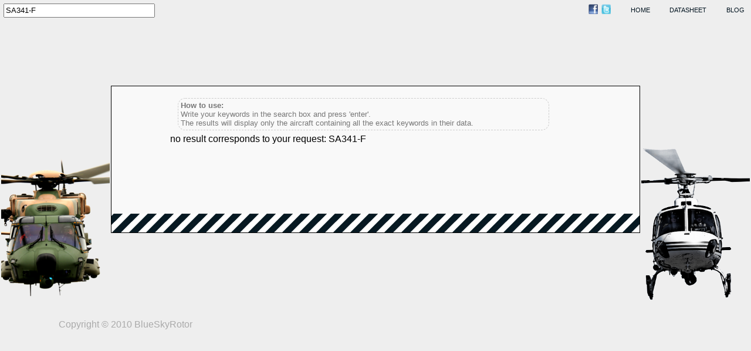

--- FILE ---
content_type: text/html; charset=UTF-8
request_url: https://www.blueskyrotor.com/performance/search/SA341-F
body_size: 1266
content:
<!DOCTYPE html PUBLIC "-//W3C//DTD XHTML 1.0 Transitional//EN" "http://www.w3.org/TR/xhtml1/DTD/xhtml1-transitional.dtd">
<html xmlns="http://www.w3.org/1999/xhtml" xml:lang="en" lang="en">
<head>
<meta http-equiv="content-type" content="text/html; charset=utf-8" /><title>searching: SA341-F - BlueSkyRotor, modern helicopters database</title>
<link rel="stylesheet" href="/style/style.php" type="text/css" /><link rel="canonical" href="http://www.blueskyrotor.com/performance/search/SA341-F" /><meta http-equiv="Content-Type" content="text/html; charset=utf-8" /><meta name="verify-v1" content="7gwL8oH5BQOCsEuqamYpksmpqwk4NNRANMfp9hrlTfg=" />

<link rel="stylesheet" href="./localstyle.css" type="text/css" />

	<link rel="icon" type="image/gif" href="/favicon.ico" />
	
				<script src="/scripts/gatag.js" type="text/javascript"></script>			<script type="text/javascript">			  var _gaq = _gaq || [];			  _gaq.push(['_setAccount', 'UA-20361064-1']);			  _gaq.push(['_trackPageview']);			  (function() {				var ga = document.createElement('script'); ga.type = 'text/javascript'; ga.async = true;				ga.src = ('https:' == document.location.protocol ? 'https://ssl' : 'http://www') + '.google-analytics.com/ga.js';				var s = document.getElementsByTagName('script')[0]; s.parentNode.insertBefore(ga, s);			  })();			</script></head>
	<body onload="new Accordian('basic-accordian',5,'header_highlight'); " >
	<div id="header">
		<div id="search_box">
			<form action="/performance/search/index.php" method="get">
				<input type="text" name="keyword" value="SA341-F" size="30" onfocus="if(this.value == 'search...')
	 { this.value = ''; }" onblur="if(this.value == '') { this.value = 'search...'; }" />		</form>
		</div>
				<div class="header_menu"><a href="/blog/">blog</a></div>
		<div class="header_menu"><a href="/performance/datasheet/">datasheet</a></div>
		<div class="header_menu"><a href="/">home</a></div>
		<div class="header_menu networks"><a href="http://www.facebook.com/blueskyrotor"><img src="/style/logo-facebook-xs.png" alt="Blueskyrotor on Facebook"/></a>&nbsp;	<a href="http://www.twitter.com/blueskyrotor"><img src="/style/logo-twitter-xs.png" alt="Blueskyrotor on Twitter"/></a></div>
	</div>
	<table width="100%">
	<tr><td valign="bottom">
	<div id="globalleft" >&nbsp;</div>
	</td>
	<td width="820px" align="center" valign="middle">
	<div id="global">
	
<div id="page_aircraft"><div id="search_res"><div id="explain"><p><b>How to use:</b></p>	<p>Write your keywords in the search box and press 'enter'.</p>	<p>The results will display only the aircraft containing all the exact keywords in their data.</p></div>no result corresponds to your request: SA341-F</div>
</div></div>

</td><td valign="bottom">
<div id="globalright">&nbsp;</div>
	</td></tr>
</table>

<div id="footer">Copyright &copy; 2010 BlueSkyRotor
</div>
</body>
</html>
